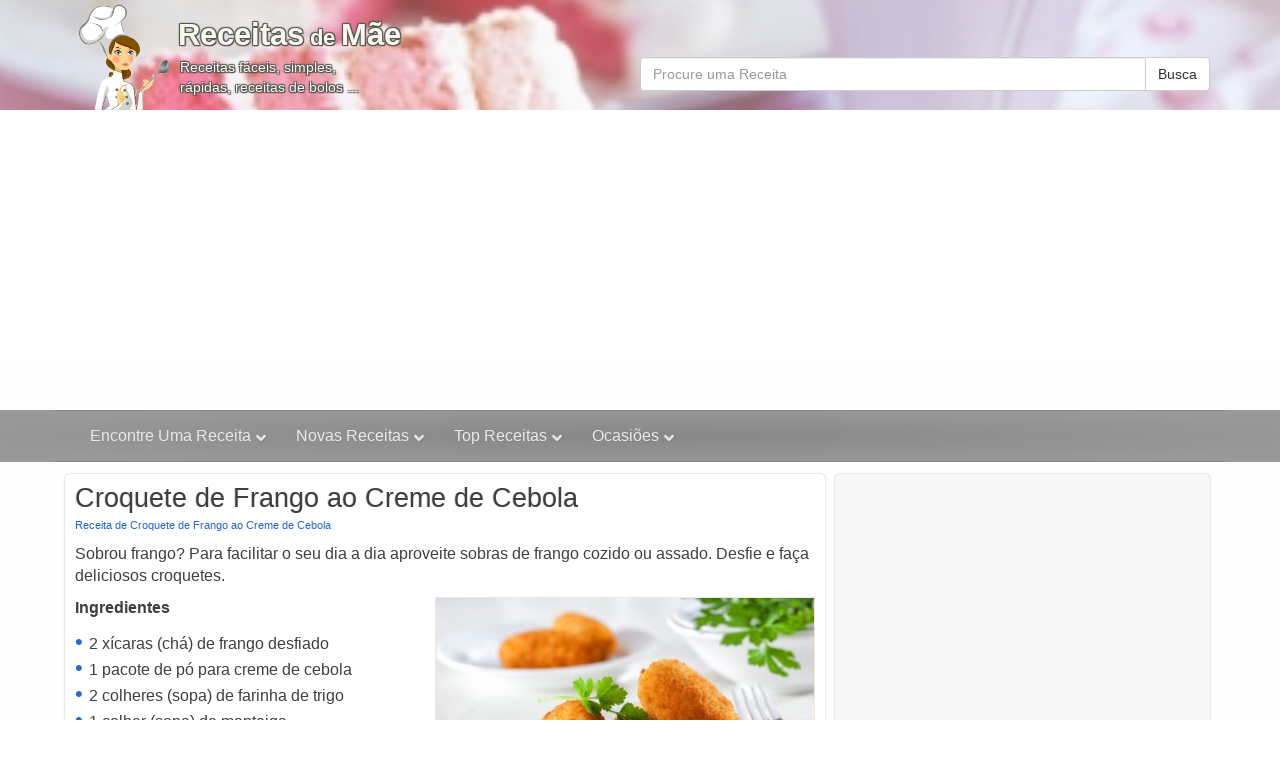

--- FILE ---
content_type: text/html; charset=UTF-8
request_url: https://www.receitasdemae.com.br/receitas/croquete-de-frango-ao-creme-de-cebola/
body_size: 13866
content:
<!DOCTYPE html PUBLIC "-//W3C//DTD XHTML 1.0 Transitional//EN" "http://www.w3.org/TR/xhtml1/DTD/xhtml1-transitional.dtd">
<html class="no-js" lang="pt-BR" prefix="og: https://ogp.me/ns#" xmlns="http://www.w3.org/1999/xhtml" xmlns:fb="http://www.facebook.com/2008/fbml" xmlns:og="http://opengraphprotocol.org/schema/">
<head profile="http://gmpg.org/xfn/11">
	
	<meta http-equiv="Content-Type" content="text/html;charset=UTF-8" />
	<meta http-equiv="X-UA-Compatible" content="IE=edge">

	
	<meta name="viewport" content="width=device-width, initial-scale=1">
	<meta charset="utf-8">
	<meta name="apple-mobile-web-app-title" content="Receitas de Mãe">
	<meta name="application-name" content="Receitas de Mãe">


	<style>



	    </style>
    
    

	<link rel="shortcut icon" href="https://www.receitasdemae.com.br/wp-content/themes/rmtheme3/assets/img/logo/favicon.ico" type="image/x-icon" />
	<link rel="apple-touch-icon" href="https://www.receitasdemae.com.br/wp-content/themes/rmtheme3/assets/img/logo/apple-touch-icon.png" />
	<link rel="apple-touch-icon" sizes="57x57" href="https://www.receitasdemae.com.br/wp-content/themes/rmtheme3/assets/img/logo/apple-touch-icon-57x57.png" />
	<link rel="apple-touch-icon" sizes="72x72" href="https://www.receitasdemae.com.br/wp-content/themes/rmtheme3/assets/img/logo/apple-touch-icon-72x72.png" />
	<link rel="apple-touch-icon" sizes="114x114" href="https://www.receitasdemae.com.br/wp-content/themes/rmtheme3/assets/img/logo/apple-touch-icon-114x114.png" />
	<link rel="apple-touch-icon" sizes="144x144" href="https://www.receitasdemae.com.br/wp-content/themes/rmtheme3/assets/img/logo/apple-touch-icon-144x144.png" />
	
	<link rel="stylesheet" href="/wp-content/themes/rmtheme3/style.css" media="screen" />
	
	<link rel="alternate" type="application/rss+xml" title="Receitas de Mãe RSS Feed" href="https://www.receitasdemae.com.br/feed/" />
		
	<link rel="pingback" href="/xmlrpc.php" />


	 
			<meta property="og:title" content="Receita de Croquete de Frango ao Creme de Cebola | Receitas de Mãe"/>
			<meta property="og:type" content="food"/>
			<meta property="og:url" content="/receitas/croquete-de-frango-ao-creme-de-cebola/"/>
			<meta property="og:image" content="https://www.receitasdemae.com.br/wp-content/uploads/2018/03/Croquete-de-Frango-ao-Creme-de-Cebola.jpg"/>
			<meta property="og:site_name" content="Receitas de Mãe"/>
			<meta property="fb:admins" content="776546578"/>
			<meta property="og:description" content="Receita de Croquete de Frango ao Creme de Cebola. Sobrou frango? Para facilitar o seu dia a dia aproveite sobras de frango cozido ou assado. Desfie e faça deliciosos croquetes. "/>
			
		
		
	  
	<title>Receita de Croquete de Frango ao Creme de Cebola | Receitas de Mãe</title>

		<style>img:is([sizes="auto" i], [sizes^="auto," i]) { contain-intrinsic-size: 3000px 1500px }</style>
	
<!-- Otimização para mecanismos de pesquisa pelo Rank Math - https://rankmath.com/ -->
<meta name="description" content="Sobrou frango? Para facilitar o seu dia a dia aproveite sobras de frango cozido ou assado. Desfie e faça deliciosos croquetes."/>
<meta name="robots" content="follow, index, max-snippet:-1, max-video-preview:-1, max-image-preview:large"/>
<link rel="canonical" href="https://www.receitasdemae.com.br/receitas/croquete-de-frango-ao-creme-de-cebola/" />
<meta property="og:locale" content="pt_BR" />
<meta property="og:type" content="article" />
<meta property="og:title" content="Croquete de Frango ao Creme de Cebola | Receitas de Mãe" />
<meta property="og:description" content="Sobrou frango? Para facilitar o seu dia a dia aproveite sobras de frango cozido ou assado. Desfie e faça deliciosos croquetes." />
<meta property="og:url" content="https://www.receitasdemae.com.br/receitas/croquete-de-frango-ao-creme-de-cebola/" />
<meta property="og:site_name" content="Receitas de Mãe" />
<meta property="article:tag" content="creme de cebola" />
<meta property="article:tag" content="Croquete" />
<meta property="article:tag" content="Fácil" />
<meta property="article:tag" content="Frango" />
<meta property="article:tag" content="Salgadinhos" />
<meta property="article:tag" content="Salgado" />
<meta property="article:section" content="Salgados" />
<meta property="og:updated_time" content="2018-03-15T23:47:06-03:00" />
<meta property="og:image" content="https://www.receitasdemae.com.br/wp-content/uploads/2018/03/Croquete-de-Frango-ao-Creme-de-Cebola.jpg" />
<meta property="og:image:secure_url" content="https://www.receitasdemae.com.br/wp-content/uploads/2018/03/Croquete-de-Frango-ao-Creme-de-Cebola.jpg" />
<meta property="og:image:width" content="829" />
<meta property="og:image:height" content="578" />
<meta property="og:image:alt" content="Croquete de Frango ao Creme de Cebola" />
<meta property="og:image:type" content="image/jpeg" />
<meta name="twitter:card" content="summary_large_image" />
<meta name="twitter:title" content="Croquete de Frango ao Creme de Cebola | Receitas de Mãe" />
<meta name="twitter:description" content="Sobrou frango? Para facilitar o seu dia a dia aproveite sobras de frango cozido ou assado. Desfie e faça deliciosos croquetes." />
<meta name="twitter:image" content="https://www.receitasdemae.com.br/wp-content/uploads/2018/03/Croquete-de-Frango-ao-Creme-de-Cebola.jpg" />
<meta name="twitter:label1" content="Escrito por" />
<meta name="twitter:data1" content="Losana" />
<meta name="twitter:label2" content="Tempo para leitura" />
<meta name="twitter:data2" content="Menos de um minuto" />
<!-- /Plugin de SEO Rank Math para WordPress -->

<link rel='dns-prefetch' href='//ajax.googleapis.com' />
<link rel='stylesheet' id='wpre-css-css' href='/wp-content/plugins/wp-responsive-embeds/assets/css/style.css?ver=all' type='text/css' media='all' />
<link rel='stylesheet' id='wp-block-library-css' href='/wp-includes/css/dist/block-library/style.min.css?ver=5e430c849eda139169ca93ce7671fef5' type='text/css' media='all' />
<style id='classic-theme-styles-inline-css' type='text/css'>
/*! This file is auto-generated */
.wp-block-button__link{color:#fff;background-color:#32373c;border-radius:9999px;box-shadow:none;text-decoration:none;padding:calc(.667em + 2px) calc(1.333em + 2px);font-size:1.125em}.wp-block-file__button{background:#32373c;color:#fff;text-decoration:none}
</style>
<style id='global-styles-inline-css' type='text/css'>
:root{--wp--preset--aspect-ratio--square: 1;--wp--preset--aspect-ratio--4-3: 4/3;--wp--preset--aspect-ratio--3-4: 3/4;--wp--preset--aspect-ratio--3-2: 3/2;--wp--preset--aspect-ratio--2-3: 2/3;--wp--preset--aspect-ratio--16-9: 16/9;--wp--preset--aspect-ratio--9-16: 9/16;--wp--preset--color--black: #000000;--wp--preset--color--cyan-bluish-gray: #abb8c3;--wp--preset--color--white: #ffffff;--wp--preset--color--pale-pink: #f78da7;--wp--preset--color--vivid-red: #cf2e2e;--wp--preset--color--luminous-vivid-orange: #ff6900;--wp--preset--color--luminous-vivid-amber: #fcb900;--wp--preset--color--light-green-cyan: #7bdcb5;--wp--preset--color--vivid-green-cyan: #00d084;--wp--preset--color--pale-cyan-blue: #8ed1fc;--wp--preset--color--vivid-cyan-blue: #0693e3;--wp--preset--color--vivid-purple: #9b51e0;--wp--preset--gradient--vivid-cyan-blue-to-vivid-purple: linear-gradient(135deg,rgba(6,147,227,1) 0%,rgb(155,81,224) 100%);--wp--preset--gradient--light-green-cyan-to-vivid-green-cyan: linear-gradient(135deg,rgb(122,220,180) 0%,rgb(0,208,130) 100%);--wp--preset--gradient--luminous-vivid-amber-to-luminous-vivid-orange: linear-gradient(135deg,rgba(252,185,0,1) 0%,rgba(255,105,0,1) 100%);--wp--preset--gradient--luminous-vivid-orange-to-vivid-red: linear-gradient(135deg,rgba(255,105,0,1) 0%,rgb(207,46,46) 100%);--wp--preset--gradient--very-light-gray-to-cyan-bluish-gray: linear-gradient(135deg,rgb(238,238,238) 0%,rgb(169,184,195) 100%);--wp--preset--gradient--cool-to-warm-spectrum: linear-gradient(135deg,rgb(74,234,220) 0%,rgb(151,120,209) 20%,rgb(207,42,186) 40%,rgb(238,44,130) 60%,rgb(251,105,98) 80%,rgb(254,248,76) 100%);--wp--preset--gradient--blush-light-purple: linear-gradient(135deg,rgb(255,206,236) 0%,rgb(152,150,240) 100%);--wp--preset--gradient--blush-bordeaux: linear-gradient(135deg,rgb(254,205,165) 0%,rgb(254,45,45) 50%,rgb(107,0,62) 100%);--wp--preset--gradient--luminous-dusk: linear-gradient(135deg,rgb(255,203,112) 0%,rgb(199,81,192) 50%,rgb(65,88,208) 100%);--wp--preset--gradient--pale-ocean: linear-gradient(135deg,rgb(255,245,203) 0%,rgb(182,227,212) 50%,rgb(51,167,181) 100%);--wp--preset--gradient--electric-grass: linear-gradient(135deg,rgb(202,248,128) 0%,rgb(113,206,126) 100%);--wp--preset--gradient--midnight: linear-gradient(135deg,rgb(2,3,129) 0%,rgb(40,116,252) 100%);--wp--preset--font-size--small: 13px;--wp--preset--font-size--medium: 20px;--wp--preset--font-size--large: 36px;--wp--preset--font-size--x-large: 42px;--wp--preset--spacing--20: 0.44rem;--wp--preset--spacing--30: 0.67rem;--wp--preset--spacing--40: 1rem;--wp--preset--spacing--50: 1.5rem;--wp--preset--spacing--60: 2.25rem;--wp--preset--spacing--70: 3.38rem;--wp--preset--spacing--80: 5.06rem;--wp--preset--shadow--natural: 6px 6px 9px rgba(0, 0, 0, 0.2);--wp--preset--shadow--deep: 12px 12px 50px rgba(0, 0, 0, 0.4);--wp--preset--shadow--sharp: 6px 6px 0px rgba(0, 0, 0, 0.2);--wp--preset--shadow--outlined: 6px 6px 0px -3px rgba(255, 255, 255, 1), 6px 6px rgba(0, 0, 0, 1);--wp--preset--shadow--crisp: 6px 6px 0px rgba(0, 0, 0, 1);}:where(.is-layout-flex){gap: 0.5em;}:where(.is-layout-grid){gap: 0.5em;}body .is-layout-flex{display: flex;}.is-layout-flex{flex-wrap: wrap;align-items: center;}.is-layout-flex > :is(*, div){margin: 0;}body .is-layout-grid{display: grid;}.is-layout-grid > :is(*, div){margin: 0;}:where(.wp-block-columns.is-layout-flex){gap: 2em;}:where(.wp-block-columns.is-layout-grid){gap: 2em;}:where(.wp-block-post-template.is-layout-flex){gap: 1.25em;}:where(.wp-block-post-template.is-layout-grid){gap: 1.25em;}.has-black-color{color: var(--wp--preset--color--black) !important;}.has-cyan-bluish-gray-color{color: var(--wp--preset--color--cyan-bluish-gray) !important;}.has-white-color{color: var(--wp--preset--color--white) !important;}.has-pale-pink-color{color: var(--wp--preset--color--pale-pink) !important;}.has-vivid-red-color{color: var(--wp--preset--color--vivid-red) !important;}.has-luminous-vivid-orange-color{color: var(--wp--preset--color--luminous-vivid-orange) !important;}.has-luminous-vivid-amber-color{color: var(--wp--preset--color--luminous-vivid-amber) !important;}.has-light-green-cyan-color{color: var(--wp--preset--color--light-green-cyan) !important;}.has-vivid-green-cyan-color{color: var(--wp--preset--color--vivid-green-cyan) !important;}.has-pale-cyan-blue-color{color: var(--wp--preset--color--pale-cyan-blue) !important;}.has-vivid-cyan-blue-color{color: var(--wp--preset--color--vivid-cyan-blue) !important;}.has-vivid-purple-color{color: var(--wp--preset--color--vivid-purple) !important;}.has-black-background-color{background-color: var(--wp--preset--color--black) !important;}.has-cyan-bluish-gray-background-color{background-color: var(--wp--preset--color--cyan-bluish-gray) !important;}.has-white-background-color{background-color: var(--wp--preset--color--white) !important;}.has-pale-pink-background-color{background-color: var(--wp--preset--color--pale-pink) !important;}.has-vivid-red-background-color{background-color: var(--wp--preset--color--vivid-red) !important;}.has-luminous-vivid-orange-background-color{background-color: var(--wp--preset--color--luminous-vivid-orange) !important;}.has-luminous-vivid-amber-background-color{background-color: var(--wp--preset--color--luminous-vivid-amber) !important;}.has-light-green-cyan-background-color{background-color: var(--wp--preset--color--light-green-cyan) !important;}.has-vivid-green-cyan-background-color{background-color: var(--wp--preset--color--vivid-green-cyan) !important;}.has-pale-cyan-blue-background-color{background-color: var(--wp--preset--color--pale-cyan-blue) !important;}.has-vivid-cyan-blue-background-color{background-color: var(--wp--preset--color--vivid-cyan-blue) !important;}.has-vivid-purple-background-color{background-color: var(--wp--preset--color--vivid-purple) !important;}.has-black-border-color{border-color: var(--wp--preset--color--black) !important;}.has-cyan-bluish-gray-border-color{border-color: var(--wp--preset--color--cyan-bluish-gray) !important;}.has-white-border-color{border-color: var(--wp--preset--color--white) !important;}.has-pale-pink-border-color{border-color: var(--wp--preset--color--pale-pink) !important;}.has-vivid-red-border-color{border-color: var(--wp--preset--color--vivid-red) !important;}.has-luminous-vivid-orange-border-color{border-color: var(--wp--preset--color--luminous-vivid-orange) !important;}.has-luminous-vivid-amber-border-color{border-color: var(--wp--preset--color--luminous-vivid-amber) !important;}.has-light-green-cyan-border-color{border-color: var(--wp--preset--color--light-green-cyan) !important;}.has-vivid-green-cyan-border-color{border-color: var(--wp--preset--color--vivid-green-cyan) !important;}.has-pale-cyan-blue-border-color{border-color: var(--wp--preset--color--pale-cyan-blue) !important;}.has-vivid-cyan-blue-border-color{border-color: var(--wp--preset--color--vivid-cyan-blue) !important;}.has-vivid-purple-border-color{border-color: var(--wp--preset--color--vivid-purple) !important;}.has-vivid-cyan-blue-to-vivid-purple-gradient-background{background: var(--wp--preset--gradient--vivid-cyan-blue-to-vivid-purple) !important;}.has-light-green-cyan-to-vivid-green-cyan-gradient-background{background: var(--wp--preset--gradient--light-green-cyan-to-vivid-green-cyan) !important;}.has-luminous-vivid-amber-to-luminous-vivid-orange-gradient-background{background: var(--wp--preset--gradient--luminous-vivid-amber-to-luminous-vivid-orange) !important;}.has-luminous-vivid-orange-to-vivid-red-gradient-background{background: var(--wp--preset--gradient--luminous-vivid-orange-to-vivid-red) !important;}.has-very-light-gray-to-cyan-bluish-gray-gradient-background{background: var(--wp--preset--gradient--very-light-gray-to-cyan-bluish-gray) !important;}.has-cool-to-warm-spectrum-gradient-background{background: var(--wp--preset--gradient--cool-to-warm-spectrum) !important;}.has-blush-light-purple-gradient-background{background: var(--wp--preset--gradient--blush-light-purple) !important;}.has-blush-bordeaux-gradient-background{background: var(--wp--preset--gradient--blush-bordeaux) !important;}.has-luminous-dusk-gradient-background{background: var(--wp--preset--gradient--luminous-dusk) !important;}.has-pale-ocean-gradient-background{background: var(--wp--preset--gradient--pale-ocean) !important;}.has-electric-grass-gradient-background{background: var(--wp--preset--gradient--electric-grass) !important;}.has-midnight-gradient-background{background: var(--wp--preset--gradient--midnight) !important;}.has-small-font-size{font-size: var(--wp--preset--font-size--small) !important;}.has-medium-font-size{font-size: var(--wp--preset--font-size--medium) !important;}.has-large-font-size{font-size: var(--wp--preset--font-size--large) !important;}.has-x-large-font-size{font-size: var(--wp--preset--font-size--x-large) !important;}
:where(.wp-block-post-template.is-layout-flex){gap: 1.25em;}:where(.wp-block-post-template.is-layout-grid){gap: 1.25em;}
:where(.wp-block-columns.is-layout-flex){gap: 2em;}:where(.wp-block-columns.is-layout-grid){gap: 2em;}
:root :where(.wp-block-pullquote){font-size: 1.5em;line-height: 1.6;}
</style>
<link rel='stylesheet' id='wp-postratings-css' href='/wp-content/plugins/wp-postratings/css/postratings-css.css?ver=1.88' type='text/css' media='all' />
<link rel='stylesheet' id='ubermenu-css' href='/wp-content/plugins/ubermenu/pro/assets/css/ubermenu.min.css?ver=3.8.2' type='text/css' media='all' />
<link rel='stylesheet' id='ubermenu-fire-css' href='/wp-content/plugins/ubermenu/pro/assets/css/skins/fire.css?ver=5e430c849eda139169ca93ce7671fef5' type='text/css' media='all' />
<link rel='stylesheet' id='ubermenu-font-awesome-all-css' href='/wp-content/plugins/ubermenu/assets/fontawesome/css/all.min.css?ver=5e430c849eda139169ca93ce7671fef5' type='text/css' media='all' />
<link rel='stylesheet' id='roots_main-css' href='/wp-content/themes/rmtheme3/assets/css/main.min.css?ver=520dc2da35ff82e4bfe7ac346187e4e9' type='text/css' media='all' />
<script type="text/javascript" src="//ajax.googleapis.com/ajax/libs/jquery/1.11.0/jquery.min.js" id="jquery-js"></script>
<style id="ubermenu-custom-generated-css">
/** Font Awesome 4 Compatibility **/
.fa{font-style:normal;font-variant:normal;font-weight:normal;font-family:FontAwesome;}

/** UberMenu Custom Menu Styles (Customizer) **/
/* main */
 .ubermenu.ubermenu-main { background:none; border:none; box-shadow:none; }
 .ubermenu.ubermenu-main .ubermenu-item-level-0 > .ubermenu-target { border:none; box-shadow:none; }
 .ubermenu.ubermenu-main.ubermenu-horizontal .ubermenu-submenu-drop.ubermenu-submenu-align-left_edge_bar, .ubermenu.ubermenu-main.ubermenu-horizontal .ubermenu-submenu-drop.ubermenu-submenu-align-full_width { left:0; }
 .ubermenu.ubermenu-main.ubermenu-horizontal .ubermenu-item-level-0.ubermenu-active > .ubermenu-submenu-drop, .ubermenu.ubermenu-main.ubermenu-horizontal:not(.ubermenu-transition-shift) .ubermenu-item-level-0 > .ubermenu-submenu-drop { margin-top:0; }
 .ubermenu-main .ubermenu-item-level-0 > .ubermenu-target { font-size:16px; text-transform:capitalize; color:#e8e8e8; }
 .ubermenu-main .ubermenu-nav .ubermenu-item.ubermenu-item-level-0 > .ubermenu-target { font-weight:normal; }
 .ubermenu.ubermenu-main .ubermenu-item-level-0:hover > .ubermenu-target, .ubermenu-main .ubermenu-item-level-0.ubermenu-active > .ubermenu-target { background:#c92e57; }
 .ubermenu-main .ubermenu-item-level-0.ubermenu-current-menu-item > .ubermenu-target, .ubermenu-main .ubermenu-item-level-0.ubermenu-current-menu-parent > .ubermenu-target, .ubermenu-main .ubermenu-item-level-0.ubermenu-current-menu-ancestor > .ubermenu-target { background:#c92e57; }
 .ubermenu-main .ubermenu-item.ubermenu-item-level-0 > .ubermenu-highlight { background:#c92e57; }
 .ubermenu-main .ubermenu-submenu .ubermenu-item-header > .ubermenu-target, .ubermenu-main .ubermenu-tab > .ubermenu-target { font-size:16px; }
 .ubermenu-main .ubermenu-nav .ubermenu-submenu .ubermenu-item-header > .ubermenu-target { font-weight:normal; }
 .ubermenu-main .ubermenu-item-normal > .ubermenu-target { font-size:15px; }
 .ubermenu-main .ubermenu-submenu-type-flyout > .ubermenu-item-normal > .ubermenu-target { border-bottom:1px solid #999999; }
 .ubermenu.ubermenu-main .ubermenu-tab.ubermenu-active > .ubermenu-target { background-color:#d35274; }
 .ubermenu-main .ubermenu-submenu .ubermenu-tab.ubermenu-current-menu-item > .ubermenu-target, .ubermenu-main .ubermenu-submenu .ubermenu-tab.ubermenu-current-menu-parent > .ubermenu-target, .ubermenu-main .ubermenu-submenu .ubermenu-tab.ubermenu-current-menu-ancestor > .ubermenu-target { background-color:#d35274; }
 .ubermenu.ubermenu-main .ubermenu-tab-content-panel { background-color:#d35274; }
 .ubermenu-responsive-toggle.ubermenu-responsive-toggle-main { background:#c92e57; }
 .ubermenu-responsive-toggle.ubermenu-responsive-toggle-main:hover { background:#c92e57; }


/* Status: Loaded from Transient */

</style>	<link rel="canonical" href="https://www.receitasdemae.com.br/receitas/croquete-de-frango-ao-creme-de-cebola/">


<script type="text/javascript">


(function (a, e) { 
    function d() {
        var l = e.querySelectorAll("[rm-lazy-original]");
        for (var k = 0; k < l.length; k++) {
            var h = l[k];
            h.src = h.getAttribute("rm-lazy-original");
            h.removeAttribute("rm-lazy-original");
        }
    }

    function c(){
        setTimeout(d, 500);
    }

    if (a.addEventListener) {
        a.addEventListener("DOMContentLoaded", c, false);
    } else {
        a.attachEvent("onload", c);
    }
})(window, document);
</script>
    



	


	

		
	
	<!-- Global site tag (gtag.js) - Google Analytics 4 - new 2022 -->
	<script async src="https://www.googletagmanager.com/gtag/js?id=G-MHY7L1SZDK"></script>
	<script>
	window.dataLayer = window.dataLayer || [];
	function gtag(){dataLayer.push(arguments);}
	gtag('js', new Date());

	gtag('config', 'G-MHY7L1SZDK');
	</script>


	

      <script type='text/javascript'>
        var facebookDisabled=1;
        var twitterDisabled=1;
        var gplusDisabled=1;
      </script>


		
		
    
	
	<script async src="https://pagead2.googlesyndication.com/pagead/js/adsbygoogle.js?client=ca-pub-3745066686990291"
     crossorigin="anonymous"></script>

	
	

		
</head>



<body class="post-template-default single single-post postid-35547 single-format-standard croquete-de-frango-ao-creme-de-cebola">
  <!--[if lt IE 8]>
    <div class="alert alert-warning">
      Você está utilizando um navegador <strong>desatualizado</strong>. Por favor, <a href="http://browsehappy.com/">atualize seu navegador</a> para melhorar sua experiência.    </div>
  <![endif]-->

  <header class="banner navbar navbar-default navbar-static-top" role="banner">

    <div class="bgwraper">
        <div class="bgmover"></div>
    </div>
    <div class="container">
      <div class="bar-header">
      



      <div class="header">




      	<div class="headerlogo">
      		<a class="topheader" title="Receitas" href="https://www.receitasdemae.com.br/">
      		<img width="110px" height="110px" alt="Receitas de Mãe logo" src="https://www.receitasdemae.com.br/wp-content/themes/rmtheme3/assets/img/logo/rm-logo-trans.png"/>
      		</a>
      	</div>
      	<div class="textlogo">
      		<a class="topheader" title="Receitas" href="https://www.receitasdemae.com.br/">Receitas<div style="display: inline; font-size: 70%;"> de&nbsp;</div>Mãe</a>
			<div class="topheadermini">
				<a href="https://www.receitasdemae.com.br/">Receitas fáceis, simples, rápidas, receitas de bolos ...</a>			</div>	      	
      	</div>
      	
      	<div class="boxlogo">

                <form role="search" method="get" class="search-form form-inline" action="https://www.receitasdemae.com.br/">
                  <div class="input-group">
                    <input type="search" value="" name="s" class="search-field form-control" placeholder="Procure uma Receita">
                    <label class="hide">Buscar por:</label>
                    <span class="input-group-btn">
                      <button type="submit" class="search-submit btn btn-default">Busca</button>
                    </span>
                  </div>
                </form>
      	</div>
      </div>
      
      
    </div>
   
    
  </div>
</header>
<div style="background: radial-gradient(ellipse at center, rgba(135,135,135,1) 0%, rgba(153,153,153,1) 80%);">
    <nav class="nav-main container">
                  
<!-- UberMenu [Configuration:main] [Theme Loc:primary_navigation] [Integration:auto] -->
<button class="ubermenu-responsive-toggle ubermenu-responsive-toggle-main ubermenu-skin-fire ubermenu-loc-primary_navigation ubermenu-responsive-toggle-content-align-right ubermenu-responsive-toggle-align-full " tabindex="0" data-ubermenu-target="ubermenu-main-622-primary_navigation-2"   aria-label="Toggle Primary Navigation"><i class="fas fa-bars" ></i>Menu Receitas</button><nav id="ubermenu-main-622-primary_navigation-2" class="ubermenu ubermenu-nojs ubermenu-main ubermenu-menu-622 ubermenu-loc-primary_navigation ubermenu-responsive ubermenu-responsive-default ubermenu-responsive-collapse ubermenu-horizontal ubermenu-transition-none ubermenu-trigger-hover ubermenu-skin-fire ubermenu-has-border ubermenu-bar-align-full ubermenu-items-align-auto ubermenu-bound ubermenu-disable-submenu-scroll ubermenu-sub-indicators ubermenu-retractors-responsive ubermenu-submenu-indicator-closes"><ul id="ubermenu-nav-main-622-primary_navigation" class="ubermenu-nav" data-title="Primary Navigation"><li class="ubermenu-item ubermenu-item-type-custom ubermenu-item-object-custom ubermenu-item-has-children ubermenu-item-25298 ubermenu-item-level-0 ubermenu-column ubermenu-column-auto ubermenu-has-submenu-drop ubermenu-has-submenu-mega menu-encontre-uma-receita" ><a class="ubermenu-target ubermenu-item-layout-default ubermenu-item-layout-text_only" tabindex="0"><span class="ubermenu-target-title ubermenu-target-text">Encontre Uma Receita</span><i class='ubermenu-sub-indicator fas fa-angle-down'></i></a><ul  class="ubermenu-submenu ubermenu-submenu-id-25298 ubermenu-submenu-type-auto ubermenu-submenu-type-mega ubermenu-submenu-drop ubermenu-submenu-align-full_width"  ><li class="ubermenu-item ubermenu-item-type-custom ubermenu-item-object-custom ubermenu-item-has-children ubermenu-item-25317 ubermenu-item-auto ubermenu-item-header ubermenu-item-level-1 ubermenu-column ubermenu-column-auto ubermenu-has-submenu-stack menu-entradas" ><a class="ubermenu-target ubermenu-item-layout-default ubermenu-item-layout-text_only"><span class="ubermenu-target-title ubermenu-target-text">Entradas</span></a><ul  class="ubermenu-submenu ubermenu-submenu-id-25317 ubermenu-submenu-type-auto ubermenu-submenu-type-stack"  ><li class="ubermenu-item ubermenu-item-type-taxonomy ubermenu-item-object-category ubermenu-item-25322 ubermenu-item-auto ubermenu-item-normal ubermenu-item-level-2 ubermenu-column ubermenu-column-auto menu-aperitivo" ><a class="ubermenu-target ubermenu-item-layout-default ubermenu-item-layout-text_only" href="https://www.receitasdemae.com.br/receitas/category/aperitivo/"><span class="ubermenu-target-title ubermenu-target-text">Aperitivo</span></a></li><li class="ubermenu-item ubermenu-item-type-taxonomy ubermenu-item-object-category ubermenu-item-25337 ubermenu-item-auto ubermenu-item-normal ubermenu-item-level-2 ubermenu-column ubermenu-column-auto menu-legumes" ><a class="ubermenu-target ubermenu-item-layout-default ubermenu-item-layout-text_only" href="https://www.receitasdemae.com.br/receitas/category/legumes/"><span class="ubermenu-target-title ubermenu-target-text">Legumes</span></a></li><li class="ubermenu-item ubermenu-item-type-taxonomy ubermenu-item-object-category ubermenu-item-25340 ubermenu-item-auto ubermenu-item-normal ubermenu-item-level-2 ubermenu-column ubermenu-column-auto menu-paes-e-biscoitos" ><a class="ubermenu-target ubermenu-item-layout-default ubermenu-item-layout-text_only" href="https://www.receitasdemae.com.br/receitas/category/paes-e-biscoitos/"><span class="ubermenu-target-title ubermenu-target-text">Pães e Biscoitos</span></a></li><li class="ubermenu-item ubermenu-item-type-taxonomy ubermenu-item-object-category ubermenu-item-25343 ubermenu-item-auto ubermenu-item-normal ubermenu-item-level-2 ubermenu-column ubermenu-column-auto menu-pates" ><a class="ubermenu-target ubermenu-item-layout-default ubermenu-item-layout-text_only" href="https://www.receitasdemae.com.br/receitas/category/pates/"><span class="ubermenu-target-title ubermenu-target-text">Patês</span></a></li><li class="ubermenu-item ubermenu-item-type-taxonomy ubermenu-item-object-category ubermenu-item-25347 ubermenu-item-auto ubermenu-item-normal ubermenu-item-level-2 ubermenu-column ubermenu-column-auto menu-saladas" ><a class="ubermenu-target ubermenu-item-layout-default ubermenu-item-layout-text_only" href="https://www.receitasdemae.com.br/receitas/category/saladas/"><span class="ubermenu-target-title ubermenu-target-text">Saladas</span></a></li><li class="ubermenu-item ubermenu-item-type-taxonomy ubermenu-item-object-category ubermenu-current-post-ancestor ubermenu-active ubermenu-current-post-parent ubermenu-item-25348 ubermenu-item-auto ubermenu-item-normal ubermenu-item-level-2 ubermenu-column ubermenu-column-auto menu-salgadinhos" ><a class="ubermenu-target ubermenu-item-layout-default ubermenu-item-layout-text_only" href="https://www.receitasdemae.com.br/receitas/category/salgadinhos/"><span class="ubermenu-target-title ubermenu-target-text">Salgadinhos</span></a></li><li class="ubermenu-item ubermenu-item-type-taxonomy ubermenu-item-object-category ubermenu-item-25351 ubermenu-item-auto ubermenu-item-normal ubermenu-item-level-2 ubermenu-column ubermenu-column-auto menu-sopas-e-caldos" ><a class="ubermenu-target ubermenu-item-layout-default ubermenu-item-layout-text_only" href="https://www.receitasdemae.com.br/receitas/category/sopas-e-caldos/"><span class="ubermenu-target-title ubermenu-target-text">Sopas e Caldos</span></a></li></ul></li><li class="ubermenu-item ubermenu-item-type-custom ubermenu-item-object-custom ubermenu-item-has-children ubermenu-item-25318 ubermenu-item-auto ubermenu-item-header ubermenu-item-level-1 ubermenu-column ubermenu-column-auto ubermenu-has-submenu-stack menu-prato-principal" ><a class="ubermenu-target ubermenu-item-layout-default ubermenu-item-layout-text_only"><span class="ubermenu-target-title ubermenu-target-text">Prato Principal</span></a><ul  class="ubermenu-submenu ubermenu-submenu-id-25318 ubermenu-submenu-type-auto ubermenu-submenu-type-stack"  ><li class="ubermenu-item ubermenu-item-type-taxonomy ubermenu-item-object-category ubermenu-item-25321 ubermenu-item-auto ubermenu-item-normal ubermenu-item-level-2 ubermenu-column ubermenu-column-auto menu-acompanhamentos" ><a class="ubermenu-target ubermenu-item-layout-default ubermenu-item-layout-text_only" href="https://www.receitasdemae.com.br/receitas/category/acompanhamentos/"><span class="ubermenu-target-title ubermenu-target-text">Acompanhamentos</span></a></li><li class="ubermenu-item ubermenu-item-type-taxonomy ubermenu-item-object-category ubermenu-item-25323 ubermenu-item-auto ubermenu-item-normal ubermenu-item-level-2 ubermenu-column ubermenu-column-auto menu-arroz" ><a class="ubermenu-target ubermenu-item-layout-default ubermenu-item-layout-text_only" href="https://www.receitasdemae.com.br/receitas/category/arroz/"><span class="ubermenu-target-title ubermenu-target-text">Arroz</span></a></li><li class="ubermenu-item ubermenu-item-type-taxonomy ubermenu-item-object-category ubermenu-item-25324 ubermenu-item-auto ubermenu-item-normal ubermenu-item-level-2 ubermenu-column ubermenu-column-auto menu-aves" ><a class="ubermenu-target ubermenu-item-layout-default ubermenu-item-layout-text_only" href="https://www.receitasdemae.com.br/receitas/category/aves/"><span class="ubermenu-target-title ubermenu-target-text">Aves</span></a></li><li class="ubermenu-item ubermenu-item-type-taxonomy ubermenu-item-object-category ubermenu-item-25329 ubermenu-item-auto ubermenu-item-normal ubermenu-item-level-2 ubermenu-column ubermenu-column-auto menu-carnes" ><a class="ubermenu-target ubermenu-item-layout-default ubermenu-item-layout-text_only" href="https://www.receitasdemae.com.br/receitas/category/carnes/"><span class="ubermenu-target-title ubermenu-target-text">Carnes</span></a></li><li class="ubermenu-item ubermenu-item-type-taxonomy ubermenu-item-object-category ubermenu-item-25336 ubermenu-item-auto ubermenu-item-normal ubermenu-item-level-2 ubermenu-column ubermenu-column-auto menu-lanches" ><a class="ubermenu-target ubermenu-item-layout-default ubermenu-item-layout-text_only" href="https://www.receitasdemae.com.br/receitas/category/lanches/"><span class="ubermenu-target-title ubermenu-target-text">Lanches</span></a></li><li class="ubermenu-item ubermenu-item-type-taxonomy ubermenu-item-object-category ubermenu-item-25338 ubermenu-item-auto ubermenu-item-normal ubermenu-item-level-2 ubermenu-column ubermenu-column-auto menu-massas" ><a class="ubermenu-target ubermenu-item-layout-default ubermenu-item-layout-text_only" href="https://www.receitasdemae.com.br/receitas/category/massas/"><span class="ubermenu-target-title ubermenu-target-text">Massas</span></a></li><li class="ubermenu-item ubermenu-item-type-taxonomy ubermenu-item-object-category ubermenu-item-25339 ubermenu-item-auto ubermenu-item-normal ubermenu-item-level-2 ubermenu-column ubermenu-column-auto menu-molhos" ><a class="ubermenu-target ubermenu-item-layout-default ubermenu-item-layout-text_only" href="https://www.receitasdemae.com.br/receitas/category/molhos/"><span class="ubermenu-target-title ubermenu-target-text">Molhos</span></a></li><li class="ubermenu-item ubermenu-item-type-taxonomy ubermenu-item-object-category ubermenu-item-25344 ubermenu-item-auto ubermenu-item-normal ubermenu-item-level-2 ubermenu-column ubermenu-column-auto menu-peixes-e-frutos-do-mar" ><a class="ubermenu-target ubermenu-item-layout-default ubermenu-item-layout-text_only" href="https://www.receitasdemae.com.br/receitas/category/peixes-e-frutos-do-mar/"><span class="ubermenu-target-title ubermenu-target-text">Peixes e Frutos do Mar</span></a></li><li class="ubermenu-item ubermenu-item-type-taxonomy ubermenu-item-object-category ubermenu-current-post-ancestor ubermenu-active ubermenu-current-post-parent ubermenu-item-25349 ubermenu-item-auto ubermenu-item-normal ubermenu-item-level-2 ubermenu-column ubermenu-column-auto menu-salgados" ><a class="ubermenu-target ubermenu-item-layout-default ubermenu-item-layout-text_only" href="https://www.receitasdemae.com.br/receitas/category/salgados/"><span class="ubermenu-target-title ubermenu-target-text">Salgados</span></a></li><li class="ubermenu-item ubermenu-item-type-taxonomy ubermenu-item-object-category ubermenu-item-25354 ubermenu-item-auto ubermenu-item-normal ubermenu-item-level-2 ubermenu-column ubermenu-column-auto menu-tortas-salgadas" ><a class="ubermenu-target ubermenu-item-layout-default ubermenu-item-layout-text_only" href="https://www.receitasdemae.com.br/receitas/category/tortas-salgadas/"><span class="ubermenu-target-title ubermenu-target-text">Tortas Salgadas</span></a></li></ul></li><li class="ubermenu-item ubermenu-item-type-custom ubermenu-item-object-custom ubermenu-item-has-children ubermenu-item-25319 ubermenu-item-auto ubermenu-item-header ubermenu-item-level-1 ubermenu-column ubermenu-column-auto ubermenu-has-submenu-stack menu-sobremesas" ><a class="ubermenu-target ubermenu-item-layout-default ubermenu-item-layout-text_only"><span class="ubermenu-target-title ubermenu-target-text">Sobremesas</span></a><ul  class="ubermenu-submenu ubermenu-submenu-id-25319 ubermenu-submenu-type-auto ubermenu-submenu-type-stack"  ><li class="ubermenu-item ubermenu-item-type-taxonomy ubermenu-item-object-category ubermenu-item-25326 ubermenu-item-auto ubermenu-item-normal ubermenu-item-level-2 ubermenu-column ubermenu-column-auto menu-bolos" ><a class="ubermenu-target ubermenu-item-layout-default ubermenu-item-layout-text_only" href="https://www.receitasdemae.com.br/receitas/category/bolos/"><span class="ubermenu-target-title ubermenu-target-text">Bolos</span></a></li><li class="ubermenu-item ubermenu-item-type-taxonomy ubermenu-item-object-category ubermenu-item-25327 ubermenu-item-auto ubermenu-item-normal ubermenu-item-level-2 ubermenu-column ubermenu-column-auto menu-bolos-e-doces-artisticos" ><a class="ubermenu-target ubermenu-item-layout-default ubermenu-item-layout-text_only" href="https://www.receitasdemae.com.br/receitas/category/bolos-e-doces-artisticos/"><span class="ubermenu-target-title ubermenu-target-text">Bolos e Doces Artísticos</span></a></li><li class="ubermenu-item ubermenu-item-type-taxonomy ubermenu-item-object-category ubermenu-item-25328 ubermenu-item-auto ubermenu-item-normal ubermenu-item-level-2 ubermenu-column ubermenu-column-auto menu-bombons-e-trufas" ><a class="ubermenu-target ubermenu-item-layout-default ubermenu-item-layout-text_only" href="https://www.receitasdemae.com.br/receitas/category/trufas-e-bombons/"><span class="ubermenu-target-title ubermenu-target-text">Bombons e Trufas</span></a></li><li class="ubermenu-item ubermenu-item-type-taxonomy ubermenu-item-object-category ubermenu-item-25333 ubermenu-item-auto ubermenu-item-normal ubermenu-item-level-2 ubermenu-column ubermenu-column-auto menu-doces" ><a class="ubermenu-target ubermenu-item-layout-default ubermenu-item-layout-text_only" href="https://www.receitasdemae.com.br/receitas/category/doces/"><span class="ubermenu-target-title ubermenu-target-text">Doces</span></a></li><li class="ubermenu-item ubermenu-item-type-taxonomy ubermenu-item-object-category ubermenu-item-25335 ubermenu-item-auto ubermenu-item-normal ubermenu-item-level-2 ubermenu-column ubermenu-column-auto menu-glaces-coberturas" ><a class="ubermenu-target ubermenu-item-layout-default ubermenu-item-layout-text_only" href="https://www.receitasdemae.com.br/receitas/category/glacescoberturas/"><span class="ubermenu-target-title ubermenu-target-text">Glacês/Coberturas</span></a></li><li class="ubermenu-item ubermenu-item-type-taxonomy ubermenu-item-object-category ubermenu-item-25345 ubermenu-item-auto ubermenu-item-normal ubermenu-item-level-2 ubermenu-column ubermenu-column-auto menu-recheios-para-bolos" ><a class="ubermenu-target ubermenu-item-layout-default ubermenu-item-layout-text_only" href="https://www.receitasdemae.com.br/receitas/category/recheios-para-bolos/"><span class="ubermenu-target-title ubermenu-target-text">Recheios para bolos</span></a></li><li class="ubermenu-item ubermenu-item-type-taxonomy ubermenu-item-object-category ubermenu-item-25350 ubermenu-item-auto ubermenu-item-normal ubermenu-item-level-2 ubermenu-column ubermenu-column-auto menu-outras-sobremesas" ><a class="ubermenu-target ubermenu-item-layout-default ubermenu-item-layout-text_only" href="https://www.receitasdemae.com.br/receitas/category/sobremesas/"><span class="ubermenu-target-title ubermenu-target-text">Outras Sobremesas</span></a></li><li class="ubermenu-item ubermenu-item-type-taxonomy ubermenu-item-object-category ubermenu-item-25352 ubermenu-item-auto ubermenu-item-normal ubermenu-item-level-2 ubermenu-column ubermenu-column-auto menu-sorvetes-e-sorbets" ><a class="ubermenu-target ubermenu-item-layout-default ubermenu-item-layout-text_only" href="https://www.receitasdemae.com.br/receitas/category/sorvetes-e-sorbets/"><span class="ubermenu-target-title ubermenu-target-text">Sorvetes e Sorbets</span></a></li><li class="ubermenu-item ubermenu-item-type-taxonomy ubermenu-item-object-category ubermenu-item-25353 ubermenu-item-auto ubermenu-item-normal ubermenu-item-level-2 ubermenu-column ubermenu-column-auto menu-tortas-doces" ><a class="ubermenu-target ubermenu-item-layout-default ubermenu-item-layout-text_only" href="https://www.receitasdemae.com.br/receitas/category/tortas-doces/"><span class="ubermenu-target-title ubermenu-target-text">Tortas Doces</span></a></li></ul></li><li class="ubermenu-item ubermenu-item-type-custom ubermenu-item-object-custom ubermenu-item-has-children ubermenu-item-25320 ubermenu-item-auto ubermenu-item-header ubermenu-item-level-1 ubermenu-column ubermenu-column-auto ubermenu-has-submenu-stack menu-outros" ><a class="ubermenu-target ubermenu-item-layout-default ubermenu-item-layout-text_only"><span class="ubermenu-target-title ubermenu-target-text">Outros</span></a><ul  class="ubermenu-submenu ubermenu-submenu-id-25320 ubermenu-submenu-type-auto ubermenu-submenu-type-stack"  ><li class="ubermenu-item ubermenu-item-type-taxonomy ubermenu-item-object-category ubermenu-item-25325 ubermenu-item-auto ubermenu-item-normal ubermenu-item-level-2 ubermenu-column ubermenu-column-auto menu-bebidas" ><a class="ubermenu-target ubermenu-item-layout-default ubermenu-item-layout-text_only" href="https://www.receitasdemae.com.br/receitas/category/bebidas/"><span class="ubermenu-target-title ubermenu-target-text">Bebidas</span></a></li><li class="ubermenu-item ubermenu-item-type-taxonomy ubermenu-item-object-category ubermenu-item-25332 ubermenu-item-auto ubermenu-item-normal ubermenu-item-level-2 ubermenu-column ubermenu-column-auto menu-dicas-e-curiosidades" ><a class="ubermenu-target ubermenu-item-layout-default ubermenu-item-layout-text_only" href="https://www.receitasdemae.com.br/receitas/category/dicas-e-curiosidades/"><span class="ubermenu-target-title ubermenu-target-text">Dicas e curiosidades</span></a></li><li class="ubermenu-item ubermenu-item-type-taxonomy ubermenu-item-object-category ubermenu-item-25341 ubermenu-item-auto ubermenu-item-normal ubermenu-item-level-2 ubermenu-column ubermenu-column-auto menu-para-solteiros" ><a class="ubermenu-target ubermenu-item-layout-default ubermenu-item-layout-text_only" href="https://www.receitasdemae.com.br/receitas/category/para-solteiros/"><span class="ubermenu-target-title ubermenu-target-text">Para Solteiros</span></a></li><li class="ubermenu-item ubermenu-item-type-taxonomy ubermenu-item-object-category ubermenu-item-25342 ubermenu-item-auto ubermenu-item-normal ubermenu-item-level-2 ubermenu-column ubermenu-column-auto menu-passo-a-passo" ><a class="ubermenu-target ubermenu-item-layout-default ubermenu-item-layout-text_only" href="https://www.receitasdemae.com.br/receitas/category/passo-a-passo/"><span class="ubermenu-target-title ubermenu-target-text">Passo a passo</span></a></li><li class="ubermenu-item ubermenu-item-type-taxonomy ubermenu-item-object-category ubermenu-item-25346 ubermenu-item-auto ubermenu-item-normal ubermenu-item-level-2 ubermenu-column ubermenu-column-auto menu-recheios-para-pasteis" ><a class="ubermenu-target ubermenu-item-layout-default ubermenu-item-layout-text_only" href="https://www.receitasdemae.com.br/receitas/category/recheios-para-pasteis/"><span class="ubermenu-target-title ubermenu-target-text">Recheios para Pastéis</span></a></li><li class="ubermenu-item ubermenu-item-type-taxonomy ubermenu-item-object-category ubermenu-item-27377 ubermenu-item-auto ubermenu-item-normal ubermenu-item-level-2 ubermenu-column ubermenu-column-auto menu-vitaminas-e-sucos" ><a class="ubermenu-target ubermenu-item-layout-default ubermenu-item-layout-text_only" href="https://www.receitasdemae.com.br/receitas/category/vitaminas-e-sucos/"><span class="ubermenu-target-title ubermenu-target-text">Vitaminas e Sucos</span></a></li><li class="ubermenu-item ubermenu-item-type-taxonomy ubermenu-item-object-category ubermenu-item-32052 ubermenu-item-auto ubermenu-item-normal ubermenu-item-level-2 ubermenu-column ubermenu-column-auto menu-mundo-gourmet" ><a class="ubermenu-target ubermenu-item-layout-default ubermenu-item-layout-text_only" href="https://www.receitasdemae.com.br/receitas/category/materias/"><span class="ubermenu-target-title ubermenu-target-text">Mundo Gourmet</span></a></li></ul></li></ul></li><li class="ubermenu-item ubermenu-item-type-custom ubermenu-item-object-custom ubermenu-item-has-children ubermenu-item-27356 ubermenu-item-level-0 ubermenu-column ubermenu-column-auto ubermenu-has-submenu-drop ubermenu-has-submenu-flyout menu-novas-receitas" ><a class="ubermenu-target ubermenu-item-layout-default ubermenu-item-layout-text_only" tabindex="0"><span class="ubermenu-target-title ubermenu-target-text">Novas Receitas</span><i class='ubermenu-sub-indicator fas fa-angle-down'></i></a><ul  class="ubermenu-submenu ubermenu-submenu-id-27356 ubermenu-submenu-type-flyout ubermenu-submenu-drop ubermenu-submenu-align-left_edge_item"  ><!-- begin Dynamic Posts: [Dynamic Posts] ID[37746] count[5]  --><li class="ubermenu-item ubermenu-item-type-custom ubermenu-item-object-ubermenu-custom ubermenu-dynamic-post ubermenu-item-37746 ubermenu-item-37746-post-38038 ubermenu-item-auto ubermenu-item-normal ubermenu-item-level-1 menu-dynamic-posts" ><a class="ubermenu-target ubermenu-item-layout-text_only" href="https://www.receitasdemae.com.br/receitas/dadinho-de-tapioca/"><span class="ubermenu-target-title ubermenu-target-text">Dadinho de Tapioca</span></a></li><li class="ubermenu-item ubermenu-item-type-custom ubermenu-item-object-ubermenu-custom ubermenu-dynamic-post ubermenu-item-37746 ubermenu-item-37746-post-37939 ubermenu-item-auto ubermenu-item-normal ubermenu-item-level-1 menu-dynamic-posts" ><a class="ubermenu-target ubermenu-item-layout-text_only" href="https://www.receitasdemae.com.br/receitas/jujuba/"><span class="ubermenu-target-title ubermenu-target-text">Jujuba</span></a></li><li class="ubermenu-item ubermenu-item-type-custom ubermenu-item-object-ubermenu-custom ubermenu-dynamic-post ubermenu-item-37746 ubermenu-item-37746-post-38016 ubermenu-item-auto ubermenu-item-normal ubermenu-item-level-1 menu-dynamic-posts" ><a class="ubermenu-target ubermenu-item-layout-text_only" href="https://www.receitasdemae.com.br/receitas/muffin-de-abobrinha-com-queijo/"><span class="ubermenu-target-title ubermenu-target-text">Muffin de Abobrinha com Queijo</span></a></li><li class="ubermenu-item ubermenu-item-type-custom ubermenu-item-object-ubermenu-custom ubermenu-dynamic-post ubermenu-item-37746 ubermenu-item-37746-post-37951 ubermenu-item-auto ubermenu-item-normal ubermenu-item-level-1 menu-dynamic-posts" ><a class="ubermenu-target ubermenu-item-layout-text_only" href="https://www.receitasdemae.com.br/receitas/bolo-de-laranja-do-max/"><span class="ubermenu-target-title ubermenu-target-text">Bolo de Laranja do Max</span></a></li><li class="ubermenu-item ubermenu-item-type-custom ubermenu-item-object-ubermenu-custom ubermenu-dynamic-post ubermenu-item-37746 ubermenu-item-37746-post-38032 ubermenu-item-auto ubermenu-item-normal ubermenu-item-level-1 menu-dynamic-posts" ><a class="ubermenu-target ubermenu-item-layout-text_only" href="https://www.receitasdemae.com.br/receitas/torta-de-queijo/"><span class="ubermenu-target-title ubermenu-target-text">Torta de Queijo</span></a></li><!-- end Dynamic Posts: [Dynamic Posts] ID[37746] --></ul></li><li class="ubermenu-item ubermenu-item-type-custom ubermenu-item-object-custom ubermenu-item-has-children ubermenu-item-27357 ubermenu-item-level-0 ubermenu-column ubermenu-column-auto ubermenu-has-submenu-drop ubermenu-has-submenu-flyout menu-top-receitas" ><a class="ubermenu-target ubermenu-item-layout-default ubermenu-item-layout-text_only" tabindex="0"><span class="ubermenu-target-title ubermenu-target-text">Top Receitas</span><i class='ubermenu-sub-indicator fas fa-angle-down'></i></a><ul  class="ubermenu-submenu ubermenu-submenu-id-27357 ubermenu-submenu-type-flyout ubermenu-submenu-drop ubermenu-submenu-align-left_edge_item"  ><li class="ubermenu-item ubermenu-item-type-post_type ubermenu-item-object-post ubermenu-item-27371 ubermenu-item-auto ubermenu-item-normal ubermenu-item-level-1 menu-bolo-pudim" ><a class="ubermenu-target ubermenu-item-layout-default ubermenu-item-layout-text_only" href="https://www.receitasdemae.com.br/receitas/bolo-pudim/"><span class="ubermenu-target-title ubermenu-target-text">Bolo-Pudim</span></a></li><li class="ubermenu-item ubermenu-item-type-post_type ubermenu-item-object-post ubermenu-item-27372 ubermenu-item-auto ubermenu-item-normal ubermenu-item-level-1 menu-bolo-torta-pao-de-queijo-e-pudim-na-caneca" ><a class="ubermenu-target ubermenu-item-layout-default ubermenu-item-layout-text_only" href="https://www.receitasdemae.com.br/receitas/bolo-torta-pao-de-queijo-pudim-na-caneca/"><span class="ubermenu-target-title ubermenu-target-text">Bolo, Torta, Pão de Queijo e Pudim na Caneca</span></a></li><li class="ubermenu-item ubermenu-item-type-post_type ubermenu-item-object-post ubermenu-item-27373 ubermenu-item-auto ubermenu-item-normal ubermenu-item-level-1 menu-bolo-veludo-vermelho-receita-red-velvet" ><a class="ubermenu-target ubermenu-item-layout-default ubermenu-item-layout-text_only" href="https://www.receitasdemae.com.br/receitas/bolo-veludo-vermelho-receita-red-velvet/"><span class="ubermenu-target-title ubermenu-target-text">Bolo Veludo Vermelho – receita Red Velvet</span></a></li><li class="ubermenu-item ubermenu-item-type-post_type ubermenu-item-object-post ubermenu-item-27374 ubermenu-item-auto ubermenu-item-normal ubermenu-item-level-1 menu-pao-de-lo" ><a class="ubermenu-target ubermenu-item-layout-default ubermenu-item-layout-text_only" href="https://www.receitasdemae.com.br/receitas/pao-de-lo/"><span class="ubermenu-target-title ubermenu-target-text">Pão de Ló</span></a></li><li class="ubermenu-item ubermenu-item-type-post_type ubermenu-item-object-post ubermenu-item-27375 ubermenu-item-auto ubermenu-item-normal ubermenu-item-level-1 menu-use-e-abuse-das-frutas-que-emagrecem" ><a class="ubermenu-target ubermenu-item-layout-default ubermenu-item-layout-text_only" href="https://www.receitasdemae.com.br/receitas/use-e-abuse-das-frutas-que-emagrecem/"><span class="ubermenu-target-title ubermenu-target-text">Use e Abuse das Frutas que Emagrecem</span></a></li><li class="ubermenu-item ubermenu-item-type-post_type ubermenu-item-object-post ubermenu-item-33740 ubermenu-item-auto ubermenu-item-normal ubermenu-item-level-1 menu-como-fritar-um-bife" ><a class="ubermenu-target ubermenu-item-layout-default ubermenu-item-layout-text_only" href="https://www.receitasdemae.com.br/receitas/como-fritar-um-bife/"><span class="ubermenu-target-title ubermenu-target-text">Como Fritar um Bife</span></a></li></ul></li><li class="ubermenu-item ubermenu-item-type-custom ubermenu-item-object-custom ubermenu-item-has-children ubermenu-item-27358 ubermenu-item-level-0 ubermenu-column ubermenu-column-auto ubermenu-has-submenu-drop ubermenu-has-submenu-flyout menu-ocasioes" ><a class="ubermenu-target ubermenu-item-layout-default ubermenu-item-layout-text_only" tabindex="0"><span class="ubermenu-target-title ubermenu-target-text">Ocasiões</span><i class='ubermenu-sub-indicator fas fa-angle-down'></i></a><ul  class="ubermenu-submenu ubermenu-submenu-id-27358 ubermenu-submenu-type-flyout ubermenu-submenu-drop ubermenu-submenu-align-left_edge_item"  ><li class="ubermenu-item ubermenu-item-type-taxonomy ubermenu-item-object-ocasiao ubermenu-current-post-ancestor ubermenu-active ubermenu-current-post-parent ubermenu-item-27359 ubermenu-item-auto ubermenu-item-normal ubermenu-item-level-1 menu-aniversarios" ><a class="ubermenu-target ubermenu-item-layout-default ubermenu-item-layout-text_only" href="https://www.receitasdemae.com.br/receitas/ocasiao/receitas-festa-aniversario/"><span class="ubermenu-target-title ubermenu-target-text">Aniversários</span></a></li><li class="ubermenu-item ubermenu-item-type-taxonomy ubermenu-item-object-ocasiao ubermenu-item-27360 ubermenu-item-auto ubermenu-item-normal ubermenu-item-level-1 menu-casamento-e-batizado" ><a class="ubermenu-target ubermenu-item-layout-default ubermenu-item-layout-text_only" href="https://www.receitasdemae.com.br/receitas/ocasiao/receitas-casamentos-e-batizados/"><span class="ubermenu-target-title ubermenu-target-text">Casamento e Batizado</span></a></li><li class="ubermenu-item ubermenu-item-type-taxonomy ubermenu-item-object-ocasiao ubermenu-item-27361 ubermenu-item-auto ubermenu-item-normal ubermenu-item-level-1 menu-comidas-tipicas" ><a class="ubermenu-target ubermenu-item-layout-default ubermenu-item-layout-text_only" href="https://www.receitasdemae.com.br/receitas/ocasiao/receitas-comidas-tipicas/"><span class="ubermenu-target-title ubermenu-target-text">Comidas Típicas</span></a></li><li class="ubermenu-item ubermenu-item-type-taxonomy ubermenu-item-object-ocasiao ubermenu-item-27362 ubermenu-item-auto ubermenu-item-normal ubermenu-item-level-1 menu-dia-das-maes-e-dos-pais" ><a class="ubermenu-target ubermenu-item-layout-default ubermenu-item-layout-text_only" href="https://www.receitasdemae.com.br/receitas/ocasiao/receitas-dia-das-maes/"><span class="ubermenu-target-title ubermenu-target-text">Dia das Mães e dos Pais</span></a></li><li class="ubermenu-item ubermenu-item-type-taxonomy ubermenu-item-object-ocasiao ubermenu-item-27363 ubermenu-item-auto ubermenu-item-normal ubermenu-item-level-1 menu-festa-junina" ><a class="ubermenu-target ubermenu-item-layout-default ubermenu-item-layout-text_only" href="https://www.receitasdemae.com.br/receitas/ocasiao/receitas-festa-junina/"><span class="ubermenu-target-title ubermenu-target-text">Festa Junina</span></a></li><li class="ubermenu-item ubermenu-item-type-taxonomy ubermenu-item-object-ocasiao ubermenu-item-27364 ubermenu-item-auto ubermenu-item-normal ubermenu-item-level-1 menu-inverno" ><a class="ubermenu-target ubermenu-item-layout-default ubermenu-item-layout-text_only" href="https://www.receitasdemae.com.br/receitas/ocasiao/receitas-inverno/"><span class="ubermenu-target-title ubermenu-target-text">Inverno</span></a></li><li class="ubermenu-item ubermenu-item-type-taxonomy ubermenu-item-object-ocasiao ubermenu-item-27365 ubermenu-item-auto ubermenu-item-normal ubermenu-item-level-1 menu-jantar-romantico" ><a class="ubermenu-target ubermenu-item-layout-default ubermenu-item-layout-text_only" href="https://www.receitasdemae.com.br/receitas/ocasiao/receitas-jantar-romantico/"><span class="ubermenu-target-title ubermenu-target-text">Jantar Romântico</span></a></li><li class="ubermenu-item ubermenu-item-type-taxonomy ubermenu-item-object-ocasiao ubermenu-item-27366 ubermenu-item-auto ubermenu-item-normal ubermenu-item-level-1 menu-natal-e-ano-novo" ><a class="ubermenu-target ubermenu-item-layout-default ubermenu-item-layout-text_only" href="https://www.receitasdemae.com.br/receitas/ocasiao/receitas-natal-ano-novo/"><span class="ubermenu-target-title ubermenu-target-text">Natal e Ano Novo</span></a></li><li class="ubermenu-item ubermenu-item-type-taxonomy ubermenu-item-object-ocasiao ubermenu-item-27367 ubermenu-item-auto ubermenu-item-normal ubermenu-item-level-1 menu-pascoa-e-semana-santa" ><a class="ubermenu-target ubermenu-item-layout-default ubermenu-item-layout-text_only" href="https://www.receitasdemae.com.br/receitas/ocasiao/receitas-pascoa/"><span class="ubermenu-target-title ubermenu-target-text">Páscoa e Semana Santa</span></a></li></ul></li></ul></nav>
<!-- End UberMenu -->
            </nav>
</div>

  <div class="wrap container" role="document">
    <div class="content row">
      
    <aside class="sidebartop col-sm-4" role="complementary">
        <div class="innersidebartop">
       


<div class="boxside sidebanner" style="text-align:center;">
    </div>            </div>
    </aside><!-- /.sidebar -->

    <main class="main col-sm-8" role="main">
          <article class="post-35547 post type-post status-publish format-standard has-post-thumbnail category-salgados category-salgadinhos tag-creme-de-cebola tag-croquete tag-facil tag-frango tag-salgadinhos tag-salgado ocasiao-receitas-festa-aniversario rmentry" itemscope itemtype="http://schema.org/Recipe">
    
    <div class="box" style="overflow: hidden">
        <header>
            <h1 class="entry-title"><a href="/receitas/croquete-de-frango-ao-creme-de-cebola/" itemprop="url" rel="bookmark" title="Receita de Croquete de Frango ao Creme de Cebola">
                <span itemprop="name">Croquete de Frango ao Creme de Cebola</span>
            </a></h1>
                        <div class="receitade" itemprop="description">Receita de Croquete de Frango ao Creme de Cebola</div>
        </header>
        <meta itemprop="thumbnailUrl" content="https://www.receitasdemae.com.br/wp-content/uploads/2018/03/Croquete-de-Frango-ao-Creme-de-Cebola-120x100.jpg"/>
        <meta itemprop="datePublished" content="2018-03-15"/>
        <meta itemprop="keywords" content="Salgados,Salgadinhos,creme de cebola,Croquete,Fácil,Frango,Salgadinhos,Salgado"></meta>
        <meta itemprop="recipeCuisine" content="Brazilian"></meta>
        
        <div itemprop="interactionStatistic" itemscope itemtype="http://schema.org/InteractionCounter">
            <meta itemprop="interactionType" content="http://schema.org/CommentAction" />
            <meta itemprop="userInteractionCount" content="4" />
        </div>
        <div class="entry-content" itemprop="recipeInstructions">
          <p>Sobrou frango? Para facilitar o seu dia a dia aproveite sobras de frango cozido ou assado. Desfie e faça deliciosos croquetes. </p>
<p><img  title="Receita de Croquete de Frango ao Creme de Cebola" fetchpriority="high" decoding="async" class="photo alignright size-medium wp-image-35548" itemprop="image" src="https://www.receitasdemae.com.br/wp-content/uploads/2018/03/Croquete-de-Frango-ao-Creme-de-Cebola-380x265.jpg"  alt="Receita de Croquete de Frango ao Creme de Cebola - Croquete-de-Frango-ao-Creme-de-Cebola-380x265"  width="380" height="265" srcset="https://www.receitasdemae.com.br/wp-content/uploads/2018/03/Croquete-de-Frango-ao-Creme-de-Cebola-380x265.jpg 380w, https://www.receitasdemae.com.br/wp-content/uploads/2018/03/Croquete-de-Frango-ao-Creme-de-Cebola-768x535.jpg 768w, https://www.receitasdemae.com.br/wp-content/uploads/2018/03/Croquete-de-Frango-ao-Creme-de-Cebola.jpg 829w" sizes="(max-width: 380px) 100vw, 380px"  /><strong>Ingredientes</strong></p>
<ul>
<li itemprop="recipeIngredient">2 xícaras (chá) de frango desfiado</li>
<li itemprop="recipeIngredient">1 pacote de pó para creme de cebola</li>
<li itemprop="recipeIngredient">2 colheres (sopa) de farinha de trigo</li>
<li itemprop="recipeIngredient">1 colher (sopa) de manteiga</li>
<li itemprop="recipeIngredient">1 colher (sopa) de cheiro-verde picado</li>
<li itemprop="recipeIngredient">2 xícaras (chá) de leite</li>
<li itemprop="recipeIngredient">Pimenta-do-reino a gosto</li>
<li itemprop="recipeIngredient">Sal a gosto</li>
<li itemprop="recipeIngredient">3 xícaras (chá) de farinha de rosca</li>
<li itemprop="recipeIngredient">4 ovos batidos</li>
<li itemprop="recipeIngredient">Óleo para fritar</li>
</ul>
<p><strong>Modo de Preparo</strong></p>
<ol>
<li>Reserve o frango.</li>
<li>No liquidificador, coloque o creme de cebola, a farinha, a manteiga, o cheiro-verde, o leite, a pimenta e o sal.</li>
<li>Coloque a mistura em uma panela, junte o frango e leve ao fogo médio.</li>
<li>Mexa sempre, até soltar do fundo da panela.</li>
<li>Retire do fogo, deixe esfriar e faça croquetes.</li>
<li>Passe-os pelo ovo e depois pela farinha de rosca.</li>
<li>Frite em óleo quente até dourar por igual.</li>
<li>Retire e escorra em papel-toalha.</li>
<li>Sirva.</li>
</ol>
<p><strong>Dicas de Mãe</strong></p>
<p>Se preferir, sirva os croquetes com acompanhados de rodelas de limão e uma salada verde.</p>
<p>Rendimento aproximado de 50 unidades.</p>
<p>Veja também a receita de<a href="https://www.receitasdemae.com.br/receitas/batata-gratinada-com-creme-de-cebola/"> batata gratinada com creme de cebola.</a></p>
        </div>

        <div class="social_post">
                    </div>
        
        <div class="entry-tags">
              <div id="post-ratings-35547" class="post-ratings" data-nonce="7ce4364232"><img id="rating_35547_1" src="https://www.receitasdemae.com.br/wp-content/plugins/wp-postratings/images/stars_crystal/rating_on.gif" alt="1 Star" title="1 Star" onmouseover="current_rating(35547, 1, '1 Star');" onmouseout="ratings_off(3.8, 4, 0);" onclick="rate_post();" onkeypress="rate_post();" style="cursor: pointer; border: 0px;" /><img id="rating_35547_2" src="https://www.receitasdemae.com.br/wp-content/plugins/wp-postratings/images/stars_crystal/rating_on.gif" alt="2 Stars" title="2 Stars" onmouseover="current_rating(35547, 2, '2 Stars');" onmouseout="ratings_off(3.8, 4, 0);" onclick="rate_post();" onkeypress="rate_post();" style="cursor: pointer; border: 0px;" /><img id="rating_35547_3" src="https://www.receitasdemae.com.br/wp-content/plugins/wp-postratings/images/stars_crystal/rating_on.gif" alt="3 Stars" title="3 Stars" onmouseover="current_rating(35547, 3, '3 Stars');" onmouseout="ratings_off(3.8, 4, 0);" onclick="rate_post();" onkeypress="rate_post();" style="cursor: pointer; border: 0px;" /><img id="rating_35547_4" src="https://www.receitasdemae.com.br/wp-content/plugins/wp-postratings/images/stars_crystal/rating_half.gif" alt="4 Stars" title="4 Stars" onmouseover="current_rating(35547, 4, '4 Stars');" onmouseout="ratings_off(3.8, 4, 0);" onclick="rate_post();" onkeypress="rate_post();" style="cursor: pointer; border: 0px;" /><img id="rating_35547_5" src="https://www.receitasdemae.com.br/wp-content/plugins/wp-postratings/images/stars_crystal/rating_off.gif" alt="5 Stars" title="5 Stars" onmouseover="current_rating(35547, 5, '5 Stars');" onmouseout="ratings_off(3.8, 4, 0);" onclick="rate_post();" onkeypress="rate_post();" style="cursor: pointer; border: 0px;" />  <br />
<span class="review">
   <span>3.8</span> de 
    <span>5</span> votos
</span></div>                Por <span itemprop="author">Losana</span>
                 - Veja mais receitas com: <a href="/receitas/tag/creme-de-cebola/" rel="tag">creme de cebola</a>, <a href="/receitas/tag/croquete/" rel="tag">Croquete</a>, <a href="/receitas/tag/facil/" rel="tag">Fácil</a>, <a href="/receitas/tag/frango/" rel="tag">Frango</a>, <a href="/receitas/tag/salgadinhos/" rel="tag">Salgadinhos</a>, <a href="/receitas/tag/salgado/" rel="tag">Salgado</a>        </div>
        
        <div itemprop="aggregateRating" itemscope itemtype="http://schema.org/AggregateRating">
            <meta itemprop="ratingValue" content="3.8"></meta>
            <meta itemprop="reviewCount"content="5"></meta>
        </div>

        <div class="entry-categories" itemprop="recipeCategory">
              <a href="https://www.receitasdemae.com.br/receitas/category/salgados/" rel="category tag">Salgados</a>, <a href="https://www.receitasdemae.com.br/receitas/category/salgadinhos/" rel="category tag">Salgadinhos</a>, <a href="https://www.receitasdemae.com.br/receitas/ocasiao/receitas-festa-aniversario/" rel="tag">Aniversários</a>        </div>

        <div class="entry-wpfp">
                                    </div>
        <div class="entry-wpfp">
            <a href="https://www.receitasdemae.com.br/receitas/croquete-de-frango-ao-creme-de-cebola/print/" title="Imprimir esta Receita" rel="nofollow"><img class="WP-PrintIcon" src="https://www.receitasdemae.com.br/wp-content/plugins/wp-print/images/printer_famfamfam.gif" alt="Imprimir esta Receita" title="Imprimir esta Receita" style="border: 0px;" /></a>&nbsp;<a href="https://www.receitasdemae.com.br/receitas/croquete-de-frango-ao-creme-de-cebola/print/" title="Imprimir esta Receita" rel="nofollow">Imprimir esta Receita</a>
        </div>
    </div>
    
    	<div class="adsinglebox">
	    <div style="" class="adsinglepost"> 
	        	    </div>		<br clear="all" />
	</div>
	
      
    <div class="box">
        <h3>Outras receitas que você vai adorar:</h3>
        <div class="boxrelated">
            <div class='yarpp yarpp-related yarpp-related-website yarpp-template-thumbnails'>
<!-- YARPP Thumbnails -->
<h3></h3>
<div class="yarpp-thumbnails-horizontal">
<a class='yarpp-thumbnail' rel='norewrite' href='https://www.receitasdemae.com.br/receitas/bolo-fofo/' title='Bolo Fofo'>
<img width="120" height="120" src="[data-uri]" rm-lazy-original="https://www.receitasdemae.com.br/wp-content/uploads/2011/10/bolo-fofo-120x120.jpg" class="attachment-yarpp-thumbnail size-yarpp-thumbnail wp-post-image" alt="" data-pin-nopin="true" decoding="async" loading="lazy"><noscript><img width="120" height="120" src="https://www.receitasdemae.com.br/wp-content/uploads/2011/10/bolo-fofo-120x120.jpg" class="attachment-yarpp-thumbnail size-yarpp-thumbnail wp-post-image" alt="" data-pin-nopin="true" decoding="async" loading="lazy"></noscript><span class="yarpp-thumbnail-title">Bolo Fofo</span></a>
<a class='yarpp-thumbnail' rel='norewrite' href='https://www.receitasdemae.com.br/receitas/rocambole-de-geleia/' title='Rocambole de Geleia'>
<img width="120" height="120" src="[data-uri]" rm-lazy-original="https://www.receitasdemae.com.br/wp-content/uploads/2016/07/Rocambole-de-geleia-120x120.jpg" class="attachment-yarpp-thumbnail size-yarpp-thumbnail wp-post-image" alt="" data-pin-nopin="true" decoding="async" loading="lazy"><noscript><img width="120" height="120" src="https://www.receitasdemae.com.br/wp-content/uploads/2016/07/Rocambole-de-geleia-120x120.jpg" class="attachment-yarpp-thumbnail size-yarpp-thumbnail wp-post-image" alt="" data-pin-nopin="true" decoding="async" loading="lazy"></noscript><span class="yarpp-thumbnail-title">Rocambole de Geleia</span></a>
<a class='yarpp-thumbnail' rel='norewrite' href='https://www.receitasdemae.com.br/receitas/bolo-de-abobora-caseiro/' title='Bolo de Abóbora Caseiro'>
<img width="120" height="120" src="[data-uri]" rm-lazy-original="https://www.receitasdemae.com.br/wp-content/uploads/2016/03/Bolo-de-abóbora-caseiro-120x120.jpg" class="attachment-yarpp-thumbnail size-yarpp-thumbnail wp-post-image" alt="" data-pin-nopin="true" decoding="async" loading="lazy"><noscript><img width="120" height="120" src="https://www.receitasdemae.com.br/wp-content/uploads/2016/03/Bolo-de-abóbora-caseiro-120x120.jpg" class="attachment-yarpp-thumbnail size-yarpp-thumbnail wp-post-image" alt="" data-pin-nopin="true" decoding="async" loading="lazy"></noscript><span class="yarpp-thumbnail-title">Bolo de Abóbora Caseiro</span></a>
<a class='yarpp-thumbnail' rel='norewrite' href='https://www.receitasdemae.com.br/receitas/receitas-com-milho/' title='Receitas com Milho'>
<img width="120" height="120" src="[data-uri]" rm-lazy-original="https://www.receitasdemae.com.br/wp-content/uploads/2014/06/Receitas-com-milho-120x120.jpg" class="attachment-yarpp-thumbnail size-yarpp-thumbnail wp-post-image" alt="" data-pin-nopin="true" decoding="async" loading="lazy"><noscript><img width="120" height="120" src="https://www.receitasdemae.com.br/wp-content/uploads/2014/06/Receitas-com-milho-120x120.jpg" class="attachment-yarpp-thumbnail size-yarpp-thumbnail wp-post-image" alt="" data-pin-nopin="true" decoding="async" loading="lazy"></noscript><span class="yarpp-thumbnail-title">Receitas com Milho</span></a>
</div>
</div>

            
        </div>
    </div>
      
    <div class="box" style="min-height: initial;">
        <div class="sfsi_single">
            <form method="post" onsubmit="return sfsi_plus_processfurther(this);" target="popupwindow" action="https://www.specificfeeds.com/widgets/subscribeWidget/[base64]/8/" style="margin: 0px 20px;">
                <h5 style="margin: 0px 0px 10px; padding: 0px; font-family: Helvetica, Arial, sans-serif; font-weight: bold; color: rgb(35, 35, 35); font-size: 14px; text-align: center;">Receba grátis receitas no seu e-mail:</h5>
                <div style="margin: 5px 0; width: 100%;">
                    <input style="padding: 8px 0px !important; width: 100% !important; font-family: Helvetica, Arial, sans-serif; font-style: normal; font-size: 14px; text-align: center;" type="email" placeholder="Digite seu e-mail" value="" name="data[Widget][email]">
                </div>
                <div style="margin: 5px 0; width: 100%;">
                    <input style="padding: 8px 0px !important; width: 100% !important; font-family: Helvetica, Arial, sans-serif; font-weight: bold; color: rgb(10, 10, 10); font-size: 15px; text-align: center; background-color: rgb(172, 212, 158);border-width:1px;" type="submit" name="subscribe" value="Cadastrar"><input type="hidden" name="data[Widget][feed_id]" value="[base64]"><input type="hidden" name="data[Widget][feedtype]" value="8">
                </div>
            </form>
        </div>
    </div>
      <!---->
    <div class="box" style="min-height: initial;">
	    <footer>
	      	    </footer>
	      <section id="comments">
    <h3 id="comments" class="comment-headings">4 comentários para &#8220;Croquete de Frango ao Creme de Cebola&#8221;</h3> 
    
    <ol class="media-list">
      
  <li id="comment-96906" class="comment even thread-even depth-1 media comment-96906">
    

<span class="gravatar">
	
	
	<img class="avatar avatar-40" width="30" height="30" src="https://www.receitasdemae.com.br/wp-content/themes/rmtheme3/assets/img/gravatar.jpg" alt=""/>

</span>




<div class="media-body">
  <cite class="media-heading">Jaci Carmen Pessanha</cite>
  <small><a href="#comment-96906" title="">30/1/2019</a> </small>
  
  
  
  <p>Gostaria de receber receitas de mãe, pois achei fáceis e práticas de fazer.</p>
        <ul class="comment odd alt thread-odd thread-alt depth-1 media list-unstyled comment-96906">
    
  <li id="comment-98372" class="comment byuser comment-author-losana bypostauthor even depth-2 media comment-98372">
    

<span class="gravatar">
	
	
	<img class="avatar avatar-40" width="30" height="30" src="https://www.receitasdemae.com.br/wp-content/themes/rmtheme3/assets/img/rmgravatar.jpg" alt=""/>

</span>




<div class="media-body">
  <cite class="media-heading"><a Href="https://www.receitasdemae.com.br" Class="url" Rel="ugc">Losana</a></cite>
  <small><a href="#comment-98372" title="">1/5/2019</a> </small>
  
  
  
  <p>Olá Jaci!<br />
Para receber receitas, cadastre-se. Entrando no site, há o:<em> Receba receitas digite seu e-mail.</em><br />
Sempre que houver publicações, será avisada.<br />
Beijos</p>
    </div></li>
</ul></div></li>

  <li id="comment-95808" class="comment odd alt thread-even depth-1 media comment-95808">
    

<span class="gravatar">
	
	
	<img class="avatar avatar-40" width="30" height="30" src="https://www.receitasdemae.com.br/wp-content/themes/rmtheme3/assets/img/gravatar.jpg" alt=""/>

</span>




<div class="media-body">
  <cite class="media-heading">Janaina Silva Carvalhos</cite>
  <small><a href="#comment-95808" title="">26/4/2018</a> </small>
  
  
  
  <p>Quero receitas caseiras pra fazer  num domingo</p>
    </div></li>

  <li id="comment-95807" class="comment even thread-odd thread-alt depth-1 media comment-95807">
    

<span class="gravatar">
	
	
	<img class="avatar avatar-40" width="30" height="30" src="https://www.receitasdemae.com.br/wp-content/themes/rmtheme3/assets/img/gravatar.jpg" alt=""/>

</span>




<div class="media-body">
  <cite class="media-heading">Janaina Silva Carvalhos</cite>
  <small><a href="#comment-95807" title="">26/4/2018</a> </small>
  
  
  
  <p>Quero receitas caseiras</p>
    </div></li>
    </ol>

    
      </section><!-- /#comments -->



  <section id="respond">
    <h3 class="comment-headings">Deixe o seu comentário</h3>
    <p class="cancel-comment-reply"><a rel="nofollow" id="cancel-comment-reply-link" href="/receitas/croquete-de-frango-ao-creme-de-cebola/#respond" style="display:none;">Clique aqui para cancelar a resposta.</a></p>
          <form action="https://www.receitasdemae.com.br/wp-comments-post.php" method="post" id="commentform">
                  <div class="form-group" style="width: 300px; margin-bottom: 7px; max-width: 100%;">
            <label for="author" class="form-label">Nome *</label>
            <input type="text" class="form-control" name="author" id="author" value="" size="22" aria-required="true">
          </div>
          <div class="form-group" style="width: 300px; margin-bottom: 7px; max-width: 100%;">
            <label for="email" class="form-label">E-mail *</label>
            <input type="email" class="form-control" name="email" id="email" value="" size="22" aria-required="true">
          </div>
                <div class="form-group">
          <label for="comment" class="form-label">Comentário</label>
          <textarea name="comment" id="comment" class="form-control" rows="5" aria-required="true"></textarea>
        </div>
        <p><input name="submit" class="btn btn-primary" type="submit" id="submit" value="Enviar Comentário"></p>
        <input type='hidden' name='comment_post_ID' value='35547' id='comment_post_ID'>
<input type='hidden' name='comment_parent' id='comment_parent' value='0'>
              </form>
      </section><!-- /#respond -->

    </div>
  </article>
    </main><!-- /.main -->

              <aside class="sidebar col-sm-4" role="complementary">
            <div class="innersidebar">
           


<div class="boxside">
    </div>


<!---->


<div class="boxside">
    <div class="sfsi_sidebar">
        <form method="post" onsubmit="return sfsi_plus_processfurther(this);" target="popupwindow" action="https://www.specificfeeds.com/widgets/subscribeWidget/[base64]/8/" style="margin: 0px 20px;">
            <h5 style="margin: 0px 0px 10px; padding: 0px; font-family: Helvetica, Arial, sans-serif; font-weight: bold; color: rgb(35, 35, 35); font-size: 16px; text-align: center;">Receba receitas por e-mail:</h5>
            <div style="margin: 5px 0; width: 100%;">
                <input style="padding: 8px 0px !important; width: 100% !important; font-family: Helvetica, Arial, sans-serif; font-style: normal; font-size: 14px; text-align: center;" type="email" placeholder="Digite seu e-mail" value="" name="data[Widget][email]">
            </div>
            <div style="margin: 5px 0; width: 100%;">
                <input style="padding: 8px 0px !important; width: 100% !important; font-family: Helvetica, Arial, sans-serif; font-weight: bold; color: rgb(10, 10, 10); font-size: 15px; text-align: center; background-color: rgb(172, 212, 158);border-width:1px;" type="submit" name="subscribe" value="Cadastrar"><input type="hidden" name="data[Widget][feed_id]" value="[base64]"><input type="hidden" name="data[Widget][feedtype]" value="8">
            </div>
        </form>
    </div>
</div>






    
    


                </div>
        </aside><!-- /.sidebar -->
      
    </div><!-- /.content -->
    
      </div><!-- /.wrap -->

  <footer class="content-info footer" role="contentinfo">
	<div class="container">
	        	
    	<div id="ftnav">
    		<small><strong>Receitas de Mãe!</strong> Receitas fáceis, receitas rápidas e muito gostosas. Receita de bolo, molhos, tortas, salgados e doces. Volte sempre!</small>
			<br/>
			                		
                <small>
                <a href="https://www.receitasdemae.com.br/sobre/" title="Sobre" rel="nofollow">Sobre</a>
                |
                <a href="https://www.receitasdemae.com.br/sobre/termo-de-uso/" title="Termo de Uso" rel="nofollow">Termo de Uso</a>
                |
                <a href="https://www.receitasdemae.com.br/sobre/politica-de-privacidade/" title="Privacidade" rel="nofollow">Privacidade</a>		
                |
                <a href="https://www.receitasdemae.com.br/sobre/fale-conosco/" title="Publicidade" rel="nofollow">Publicidade</a>	
                |
                Copyright &copy; 2026  <strong>Receitas de Mãe.</strong>
                </small>

				</div>
	</div>
</footer>

<link rel='stylesheet' id='yarppRelatedCss-css' href='/wp-content/plugins/yet-another-related-posts-plugin/style/related.css?ver=5.30.11' type='text/css' media='all' />
<link rel='stylesheet' id='yarpp-thumbnails-css' href='/wp-content/plugins/yet-another-related-posts-plugin/style/styles_thumbnails.css?ver=5.30.11' type='text/css' media='all' />
<style id='yarpp-thumbnails-inline-css' type='text/css'>
.yarpp-thumbnails-horizontal .yarpp-thumbnail {width: 130px;height: 170px;margin: 5px;margin-left: 0px;}.yarpp-thumbnail > img, .yarpp-thumbnail-default {width: 120px;height: 120px;margin: 5px;}.yarpp-thumbnails-horizontal .yarpp-thumbnail-title {margin: 7px;margin-top: 0px;width: 120px;}.yarpp-thumbnail-default > img {min-height: 120px;min-width: 120px;}
</style>
<script type="text/javascript" id="wp-postratings-js-extra">
/* <![CDATA[ */
var ratingsL10n = {"plugin_url":"https:\/\/www.receitasdemae.com.br\/wp-content\/plugins\/wp-postratings","ajax_url":"https:\/\/www.receitasdemae.com.br\/wp-admin\/admin-ajax.php","text_wait":"Please rate only 1 item at a time.","image":"stars_crystal","image_ext":"gif","max":"5","show_loading":"0","show_fading":"0","custom":"0"};
var ratings_mouseover_image=new Image();ratings_mouseover_image.src="https://www.receitasdemae.com.br/wp-content/plugins/wp-postratings/images/stars_crystal/rating_over.gif";;
/* ]]> */
</script>
<script type="text/javascript" src="/wp-content/plugins/wp-postratings/js/postratings-js.js?ver=1.88" id="wp-postratings-js"></script>
<script type="text/javascript" id="ubermenu-js-extra">
/* <![CDATA[ */
var ubermenu_data = {"remove_conflicts":"on","reposition_on_load":"off","intent_delay":"300","intent_interval":"100","intent_threshold":"7","scrollto_offset":"50","scrollto_duration":"1000","responsive_breakpoint":"959","accessible":"on","mobile_menu_collapse_on_navigate":"on","retractor_display_strategy":"responsive","touch_off_close":"on","submenu_indicator_close_mobile":"on","collapse_after_scroll":"on","v":"3.8.2","configurations":["main"],"ajax_url":"https:\/\/www.receitasdemae.com.br\/wp-admin\/admin-ajax.php","plugin_url":"https:\/\/www.receitasdemae.com.br\/wp-content\/plugins\/ubermenu\/","disable_mobile":"off","prefix_boost":"","use_core_svgs":"off","aria_role_navigation":"off","aria_nav_label":"off","aria_expanded":"off","aria_haspopup":"off","aria_hidden":"off","aria_controls":"","aria_responsive_toggle":"off","icon_tag":"i","esc_close_mobile":"on","keyboard_submenu_trigger":"enter","theme_locations":{"primary_navigation":"Navega\u00e7\u00e3o Prim\u00e1ria"}};
/* ]]> */
</script>
<script type="text/javascript" src="/wp-content/plugins/ubermenu/assets/js/ubermenu.min.js?ver=3.8.2" id="ubermenu-js"></script>
<script type="text/javascript" src="/wp-includes/js/comment-reply.min.js?ver=5e430c849eda139169ca93ce7671fef5" id="comment-reply-js" async="async" data-wp-strategy="async"></script>
<script type="text/javascript" src="/wp-content/themes/rmtheme3/assets/js/scripts.min.js?ver=1ef54695b44d2757ca67358839a02511" id="roots_scripts-js"></script>


<div id="fb-root"></div>




<!-- Begin ADCLEVER 10-12-22 
<script data-cfasync="false" type="text/javascript" id="clever-core">
	/* <![CDATA[ */
	
	(function (document, window) {
		var a, c = document.createElement("script"), f = window.frameElement;

		c.id = "CleverCoreLoader63099";
		c.src = "//scripts.cleverwebserver.com/632cd7b2a37e8945bddb243a0423fde3.js";

		c.async = !0;
		c.type = "text/javascript";
		c.setAttribute("data-target", window.name || (f && f.getAttribute("id")));
		c.setAttribute("data-callback", "%%VIEW_URL_UNESC%%");

		try {
			a = parent.document.getElementsByTagName("script")[0] || document.getElementsByTagName("script")[0];
		} catch (e) {
			a = !1;
		}

		a || (a = document.getElementsByTagName("head")[0] || document.getElementsByTagName("body")[0]);
		a.parentNode.insertBefore(c, a);
	})(document, window);
	 
	/* ]]> */
</script>  -->
<!-- End ADCLEVER -->




<!-- disabled 1/1/2024
<script type='text/javascript' async defer data-pin-hover="true" data-pin-tall="true" data-pin-lang="pt-br" data-pin-save="true" src="//assets.pinterest.com/js/pinit.js"></script>
-->


<script defer src="https://static.cloudflareinsights.com/beacon.min.js/vcd15cbe7772f49c399c6a5babf22c1241717689176015" integrity="sha512-ZpsOmlRQV6y907TI0dKBHq9Md29nnaEIPlkf84rnaERnq6zvWvPUqr2ft8M1aS28oN72PdrCzSjY4U6VaAw1EQ==" data-cf-beacon='{"version":"2024.11.0","token":"7980a39903b248b88b209953bb5098e9","r":1,"server_timing":{"name":{"cfCacheStatus":true,"cfEdge":true,"cfExtPri":true,"cfL4":true,"cfOrigin":true,"cfSpeedBrain":true},"location_startswith":null}}' crossorigin="anonymous"></script>
</body>
</html>

--- FILE ---
content_type: text/html; charset=utf-8
request_url: https://www.google.com/recaptcha/api2/aframe
body_size: 269
content:
<!DOCTYPE HTML><html><head><meta http-equiv="content-type" content="text/html; charset=UTF-8"></head><body><script nonce="PVU5HkpJdPRSXBhidY-GBw">/** Anti-fraud and anti-abuse applications only. See google.com/recaptcha */ try{var clients={'sodar':'https://pagead2.googlesyndication.com/pagead/sodar?'};window.addEventListener("message",function(a){try{if(a.source===window.parent){var b=JSON.parse(a.data);var c=clients[b['id']];if(c){var d=document.createElement('img');d.src=c+b['params']+'&rc='+(localStorage.getItem("rc::a")?sessionStorage.getItem("rc::b"):"");window.document.body.appendChild(d);sessionStorage.setItem("rc::e",parseInt(sessionStorage.getItem("rc::e")||0)+1);localStorage.setItem("rc::h",'1768896804689');}}}catch(b){}});window.parent.postMessage("_grecaptcha_ready", "*");}catch(b){}</script></body></html>

--- FILE ---
content_type: text/css
request_url: https://www.receitasdemae.com.br/wp-content/themes/rmtheme3/style.css
body_size: -126
content:
/*
	Theme Name:         RM Theme 3
	Theme URI:          http://www.receitasdemae.com.br
	Description:        RM Theme 3 - Roots is a WordPress starter theme based on ...
	Version:            6.5.1
	Author:             Rodrigo
	Tags: custom-background, black, blue, brown, white, dark, light, one-column, fluid-layout, responsive-layout, custom-menu, featured-image-header, flexible-header, full-width-template, theme-options
*/


--- FILE ---
content_type: application/javascript; charset=UTF-8
request_url: https://www.receitasdemae.com.br/wp-content/themes/rmtheme3/assets/js/scripts.min.js?ver=1ef54695b44d2757ca67358839a02511
body_size: 1121
content:
!function(a){var b={common:{init:function(){}},home:{init:function(){}},single:{init:function(){}}},c={fire:function(a,c,d){var e=b;c=void 0===c?"init":c,""!==a&&e[a]&&"function"==typeof e[a][c]&&e[a][c](d)},loadEvents:function(){c.fire("common"),a.each(document.body.className.replace(/-/g,"_").split(/\s+/),function(a,b){c.fire(b)})}};a(document).ready(c.loadEvents)}(jQuery),isMobile=/Android|webOS|iPhone|iPad|iPod|BlackBerry|IEMobile|Opera Mini/i.test(navigator.userAgent)?!0:!1,rm_g_lang="pt-BR",rm_fb_app_id="217107901645856",rm_fb_api_url="//connect.facebook.net/pt_BR/all.js";var trackOutboundLink=function(a){ga("send","event","outbound","click",a,{hitCallback:function(){document.location=a}})};window.___gcfg={lang:rm_g_lang},function(a){var b={ready:function(){function b(){var b=a(".sidebar").width();a(".innersidebar").width(b),a(".innersidebartop").width(a(".sidebartop").width())}"undefined"==typeof gplusDisabled&&isMobile===!1&&!function(){var a=document.createElement("script");a.type="text/javascript",a.async=!0,a.src="https://apis.google.com/js/plusone.js?publisherid=114597568187773542366";var b=document.getElementsByTagName("script")[0];b.parentNode.insertBefore(a,b)}(),a.ajaxSetup({cache:!0}),"undefined"==typeof facebookDisabled&&isMobile===!1&&a.getScript("//connect.facebook.net/pt_BR/sdk.js#xfbml=1&appId=217107901645856&version=v14.0",function(){FB.init({appId:"217107901645856",status:!0,xfbml:!0,cookie:!0,autoLogAppEvents:!0,version:"v14.0"}),FB.Event.subscribe("edge.create",function(a){ga("send",{hitType:"social",socialNetwork:"Facebook",socialAction:"Like",socialTarget:a})}),FB.Event.subscribe("edge.remove",function(a){ga("send",{hitType:"social",socialNetwork:"Facebook",socialAction:"Unlike",socialTarget:a})}),FB.Event.subscribe("message.send",function(a){ga("send",{hitType:"social",socialNetwork:"Facebook",socialAction:"Send",socialTarget:a})}),isMobile===!1&&FB.XFBML.parse()});var c;if(isMobile===!1&&0!==a(".sidebar").length){window.addEventListener("resize",function(){clearTimeout(c),c=setTimeout(b,50)}),a(".sidebar").height(a(".main").height()-a(".sidebartop").height());var d=a(".content").height()-a(".innersidebar").height()-a(".innersidebartop").height();a(window).scroll(function(){a(".innersidebartop").width(a(".sidebartop").width()),a(".innersidebar").width(a(".sidebar").width());{var b=a(this).scrollTop()+30;a(".innersidebar").height()+"px"}b<a(".sidebar").offset().top?(a(".innersidebartop").css({position:"absolute",top:"0",height:a(".sidebartop").children().height()}),a(".innersidebar").css({position:"absolute",top:a(".innersidebartop").height()+10+"px"})):b>d?(a(".innersidebartop").css({position:"absolute",bottom:"0",top:d-a(".sidebartop").children().height()+"px",height:a(".sidebartop").children().height()}),a(".innersidebar").css({position:"absolute",bottom:"0",top:d+10+"px"})):(a(".innersidebartop").css({position:"fixed",top:"80px"}),a(".innersidebar").css({position:"fixed",top:a(".innersidebartop").height()+90+"px"}))})}a("#mega_main_menu_ul > li > .item_link").parent().on({touchstart:function(b){a(b.target).parent().parent().children().children("ul").css("z-index","10"),a(b.target).parent().parent().parent().parent().children().children("ul").css("z-index","10"),"mega_main_menu_ul"===a(b.target).parent().parent().attr("id")?(a(b.target).next().toggle(),a(b.target).next().css("z-index",6e3)):"mega_main_menu_ul"===a(b.target).parent().parent().parent().parent().attr("id")&&(a(b.target).parent().parent().next().toggle(),a(b.target).parent().parent().next().css("z-index",6e3))}}),a(".menu_holder").hover(function(){a(".adtopheader").hide()},function(){a(".adtopheader").show()})}};a(document).ready(b.ready)}(jQuery);